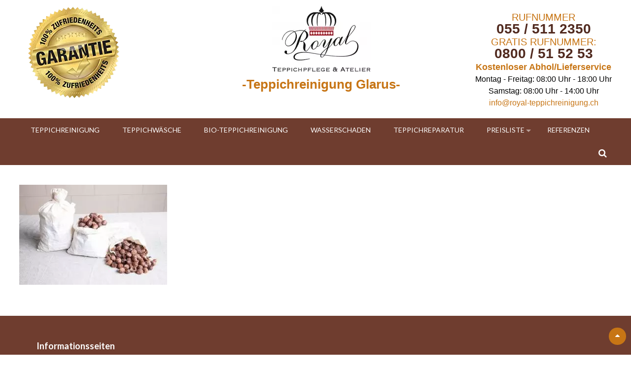

--- FILE ---
content_type: text/html; charset=UTF-8
request_url: https://teppichreinigung-glarus.ch/bio-teppichreinigung/wasch-nuesse-teppichreinigung/
body_size: 3774
content:
<!DOCTYPE html><html lang="de"><head><meta charset="UTF-8"><meta name="viewport" content="width=device-width, initial-scale=1"><meta name="google-site-verification" content="PgTpPhB9pFS95ZeArTdey2Cq1N_AnBohhSOKx_WzM4s"/><link rel="profile" href="http://gmpg.org/xfn/11"><link rel="pingback" href="https://teppichreinigung-glarus.ch/xmlrpc.php"><meta name='robots' content='index, follow, max-image-preview:large, max-snippet:-1, max-video-preview:-1'/>  <link rel="stylesheet" type="text/css" href="//teppichreinigung-glarus.ch/wp-content/cache/wpfc-minified/drtzgx0/dkkzf.css" media="all"/><title>wasch-nuesse-teppichreinigung - Teppichreinigung Glarus</title><link rel="canonical" href="https://teppichreinigung-glarus.ch/bio-teppichreinigung/wasch-nuesse-teppichreinigung/"/><meta property="og:locale" content="de_DE"/><meta property="og:type" content="article"/><meta property="og:title" content="wasch-nuesse-teppichreinigung - Teppichreinigung Glarus"/><meta property="og:url" content="https://teppichreinigung-glarus.ch/bio-teppichreinigung/wasch-nuesse-teppichreinigung/"/><meta property="og:site_name" content="Teppichreinigung Glarus"/><meta property="og:image" content="https://teppichreinigung-glarus.ch/bio-teppichreinigung/wasch-nuesse-teppichreinigung"/><meta property="og:image:width" content="888"/><meta property="og:image:height" content="600"/><meta property="og:image:type" content="image/jpeg"/><meta name="twitter:card" content="summary_large_image"/> <link rel='dns-prefetch' href='//fonts.googleapis.com'/><link rel="alternate" type="application/rss+xml" title="Teppichreinigung Glarus &raquo; Feed" href="https://teppichreinigung-glarus.ch/feed/"/><link rel="alternate" type="application/rss+xml" title="Teppichreinigung Glarus &raquo; Kommentar-Feed" href="https://teppichreinigung-glarus.ch/comments/feed/"/><link rel="alternate" type="application/rss+xml" title="Teppichreinigung Glarus &raquo; wasch-nuesse-teppichreinigung Kommentar-Feed" href="https://teppichreinigung-glarus.ch/bio-teppichreinigung/wasch-nuesse-teppichreinigung/feed/"/> <link rel="https://api.w.org/" href="https://teppichreinigung-glarus.ch/wp-json/"/><link rel="alternate" title="JSON" type="application/json" href="https://teppichreinigung-glarus.ch/wp-json/wp/v2/media/63"/><link rel="EditURI" type="application/rsd+xml" title="RSD" href="https://teppichreinigung-glarus.ch/xmlrpc.php?rsd"/><meta name="generator" content="WordPress 6.8.1"/><link rel='shortlink' href='https://teppichreinigung-glarus.ch/?p=63'/><link rel="alternate" title="oEmbed (JSON)" type="application/json+oembed" href="https://teppichreinigung-glarus.ch/wp-json/oembed/1.0/embed?url=https%3A%2F%2Fteppichreinigung-glarus.ch%2Fbio-teppichreinigung%2Fwasch-nuesse-teppichreinigung%2F"/><link rel="alternate" title="oEmbed (XML)" type="text/xml+oembed" href="https://teppichreinigung-glarus.ch/wp-json/oembed/1.0/embed?url=https%3A%2F%2Fteppichreinigung-glarus.ch%2Fbio-teppichreinigung%2Fwasch-nuesse-teppichreinigung%2F&#038;format=xml"/> <link rel="shortcut icon" href="https://teppichreinigung-glarus.ch/wp-content/uploads/gwpf_icon/favicon.png"/><link rel="apple-touch-icon" href="https://teppichreinigung-glarus.ch/wp-content/uploads/gwpf_icon/favicon.png"/> <meta name="viewport" content="width=device-width, initial-scale=1, maximum-scale=1"></head><body class="attachment wp-singular attachment-template-default attachmentid-63 attachment-jpeg wp-theme-accesspress-basic cookies-not-set"><div id="page" class="hfeed site"> <a class="skip-link screen-reader-text" href="#content">Skip to content</a><header id="masthead" class="site-header header-logo-only" role="banner"><div class="top-header clearfix"><div class="ap-container"><div class="obenlinks"></div><div class="site-branding"><div class="header-logo-container"><h1 class="site-title"><a href="https://teppichreinigung-glarus.ch/" rel="home"><img src="https://teppichreinigung-baden.ch/wp-content/uploads/2018/06/ROYAL-Logo-CHklein-e1530375034534.png" alt="ROYAL-Logo-CHklein-e1530375034534.png" title=”royal”/></a></h1></div><p class="standorthead">-Teppichreinigung Glarus-</p></div><div class="right-top-head"> <a class="rufnummer">RUFNUMMER</a><br /> <a class="nummer">055 / 511 2350</a><br /> <a class="rufnummer">GRATIS RUFNUMMER:</a><br /> <a class="nummer">0800 / 51 52 53</a><br /> <a class="abholservice">Kostenloser Abhol/Lieferservice<a/><br /> <a class="opening">Montag - Freitag: 08:00 Uhr - 18:00 Uhr</a><br /> <a class="opening">Samstag: 08:00 Uhr - 14:00 Uhr</a><br /> <a class="headermail" href="mailto:info@royal-teppichreinigung.ch">info@royal-teppichreinigung.ch</a></div></div></div><div class="menu-wrapper clearfix"><div class="ap-container"> <a class="menu-trigger"><span></span><span></span><span></span></a><nav id="site-navigation" class="main-navigation" role="navigation"> <button class="menu-toggle hide" aria-controls="primary-menu" aria-expanded="false">Primary Menu</button><div class="menu-mainmenu-container"><ul id="primary-menu" class="menu"><li id="menu-item-8" class="menu-item menu-item-type-post_type menu-item-object-page menu-item-home menu-item-8"><a href="https://teppichreinigung-glarus.ch/">Teppichreinigung</a></li><li id="menu-item-29" class="menu-item menu-item-type-post_type menu-item-object-page menu-item-29"><a href="https://teppichreinigung-glarus.ch/teppichwaesche/">Teppichwäsche</a></li><li id="menu-item-28" class="menu-item menu-item-type-post_type menu-item-object-page menu-item-28"><a href="https://teppichreinigung-glarus.ch/bio-teppichreinigung/">Bio-Teppichreinigung</a></li><li id="menu-item-884" class="menu-item menu-item-type-post_type menu-item-object-page menu-item-884"><a href="https://teppichreinigung-glarus.ch/teppich-wasserschaden/">Wasserschaden</a></li><li id="menu-item-27" class="menu-item menu-item-type-post_type menu-item-object-page menu-item-27"><a href="https://teppichreinigung-glarus.ch/teppichreparatur/">Teppichreparatur</a></li><li id="menu-item-885" class="menu-item menu-item-type-post_type menu-item-object-page menu-item-has-children menu-item-885"><a href="https://teppichreinigung-glarus.ch/preisliste/">Preisliste</a><ul class="sub-menu"><li id="menu-item-9" class="menu-item menu-item-type-post_type menu-item-object-page menu-item-9"><a href="https://teppichreinigung-glarus.ch/preisliste/">Preisliste</a></li><li id="menu-item-26" class="menu-item menu-item-type-post_type menu-item-object-page menu-item-26"><a href="https://teppichreinigung-glarus.ch/ablauf/">Ablauf</a></li></ul></li><li id="menu-item-883" class="menu-item menu-item-type-post_type menu-item-object-page menu-item-883"><a href="https://teppichreinigung-glarus.ch/referenzen/">Referenzen</a></li></ul></div></nav><div class="search-icon"> <i class="fa fa-search"></i><div class="ak-search"><div class="close">&times;</div><form action="https://teppichreinigung-glarus.ch" class="search-form" method="get" role="search"> <label> <span class="screen-reader-text">Search for:</span> <input type="search" title="Search for:" name="s" value="" placeholder="Search content..." class="search-field"> </label> <input type="submit" value="Search" class="search-submit"></form><div class="overlay-search"></div></div></div></div></div><nav id="site-navigation-responsive" class="main-navigation-responsive"> <button class="menu-toggle hide" aria-controls="primary-menu" aria-expanded="false">Primary Menu</button><div class="menu-mainmenu-container"><ul id="primary-menu" class="menu"><li class="menu-item menu-item-type-post_type menu-item-object-page menu-item-home menu-item-8"><a href="https://teppichreinigung-glarus.ch/">Teppichreinigung</a></li><li class="menu-item menu-item-type-post_type menu-item-object-page menu-item-29"><a href="https://teppichreinigung-glarus.ch/teppichwaesche/">Teppichwäsche</a></li><li class="menu-item menu-item-type-post_type menu-item-object-page menu-item-28"><a href="https://teppichreinigung-glarus.ch/bio-teppichreinigung/">Bio-Teppichreinigung</a></li><li class="menu-item menu-item-type-post_type menu-item-object-page menu-item-884"><a href="https://teppichreinigung-glarus.ch/teppich-wasserschaden/">Wasserschaden</a></li><li class="menu-item menu-item-type-post_type menu-item-object-page menu-item-27"><a href="https://teppichreinigung-glarus.ch/teppichreparatur/">Teppichreparatur</a></li><li class="menu-item menu-item-type-post_type menu-item-object-page menu-item-has-children menu-item-885"><a href="https://teppichreinigung-glarus.ch/preisliste/">Preisliste</a><ul class="sub-menu"><li class="menu-item menu-item-type-post_type menu-item-object-page menu-item-9"><a href="https://teppichreinigung-glarus.ch/preisliste/">Preisliste</a></li><li class="menu-item menu-item-type-post_type menu-item-object-page menu-item-26"><a href="https://teppichreinigung-glarus.ch/ablauf/">Ablauf</a></li></ul></li><li class="menu-item menu-item-type-post_type menu-item-object-page menu-item-883"><a href="https://teppichreinigung-glarus.ch/referenzen/">Referenzen</a></li></ul></div></nav></header><div id="content" class="site-content"><main id="main" class="site-main " role="main"><div class="ap-container"><div id="primary" class="content-area"><article id="post-63" class="post-63 attachment type-attachment status-inherit hentry alt-left"><header class="entry-header"><h1 class="entry-title">wasch-nuesse-teppichreinigung</h1></header><div class="entry-content"><p class="attachment"><a href='https://teppichreinigung-glarus.ch/wp-content/uploads/2015/09/wasch-nuesse-teppichreinigung.jpg'><img fetchpriority="high" decoding="async" width="300" height="203" src="https://teppichreinigung-glarus.ch/wp-content/uploads/2015/09/wasch-nuesse-teppichreinigung-300x203.jpg" class="attachment-medium size-medium" alt="" srcset="https://teppichreinigung-glarus.ch/wp-content/uploads/2015/09/wasch-nuesse-teppichreinigung-300x203.jpg 300w, https://teppichreinigung-glarus.ch/wp-content/uploads/2015/09/wasch-nuesse-teppichreinigung.jpg 888w" sizes="(max-width: 300px) 100vw, 300px"/></a></p></div><footer class="entry-footer"></footer></article></div></div></main></div><footer id="colophon" class="site-footer" role="contentinfo"><div class="footer-featured-section"><div class="ap-container clearfix"><div class="featured-footer-wrap"><div class="featured-footer-2 featured-footer"><aside id="text-9" class="widget widget_text"><h3 class="widget-title"><span>Informationsseiten</span></h3><div class="textwidget"><p>> <a href="https://teppichreinigung-glarus.ch" style="color:#FFF">Teppichreinigung</a><br /> > <a href="https://teppichreinigung-glarus.ch/teppichwaesche" style="color:#FFF">Teppichwäsche</a><br /> > <a href="https://teppichreinigung-glarus.ch/bio-teppichreinigung" style="color:#FFF">Bio-Teppichreinigung</a></p></div></aside></div><div class="featured-footer-3 featured-footer"><aside id="text-10" class="widget widget_text"><h3 class="widget-title"><span> </span></h3><div class="textwidget"><p>> <a href="https://teppichreinigung-glarus.ch/teppich-wasserschaden" style="color:#FFF">Wasserschaden</a><br /> > <a href="https://teppichreinigung-glarus.ch/teppichreparatur" style="color:#FFF">Teppichreparatur</a><br /> > <a href="https://teppichreinigung-glarus.ch/ablauf" style="color:#FFF">Ablauf</a><br /> > <a href="https://teppichreinigung-glarus.ch/preisliste" style="color:#FFF">Preisliste</a></p></div></aside></div><div class="featured-footer-4 featured-footer"><aside id="text-11" class="widget widget_text"><h3 class="widget-title"><span> </span></h3><div class="textwidget"><p>> <a href="https://teppichreinigung-glarus.ch/referenzen" style="color:#FFF">Referenzen</a><br /> > <a href="https://teppichreinigung-glarus.ch/datenschutz" style="color:#FFF">Datenschutz</a><br /> > <a href="https://teppichreinigung-glarus.ch/impressum" style="color:#FFF">Impressum</a><br /> > <a href="https://teppichreinigung-glarus.ch/agb" style="color:#FFF">AGB</a></p></div></aside></div></div></div></div><div class="site-info"><div class="ap-container clearfix"><div class="copyright-info"> Copyright &copy; 2015 <a href="https://teppichreinigung-glarus.ch"> Teppichreinigung Glarus </a> <span class="sep"> | </span> by <a href="" target="_blank" rel="designer">WebCubus</a></div></div></div></footer></div><div id="go-top"><a href="#page"><i class="fa fa-caret-up"></i></a></div><noscript id="wpfc-google-fonts"><link rel='stylesheet' id='googleFonts-css' href='//fonts.googleapis.com/css2?family=Open+Sans:ital,wght@0,400;0,600;0,700;1,400;1,600&#038;family=Roboto:wght@400;700&#038;display=swap' type='text/css' media='all'/>
<link rel='stylesheet' id='accesspress-basic-lato-font-css' href='//fonts.googleapis.com/css?family=Lato%3A400%2C100%2C100italic%2C300%2C300italic%2C400italic%2C700%2C700italic%2C900%2C900italic&#038;ver=6.8.1' type='text/css' media='all'/>
</noscript>
<script type="application/ld+json" class="yoast-schema-graph">{"@context":"https://schema.org","@graph":[{"@type":"WebPage","@id":"https://teppichreinigung-glarus.ch/bio-teppichreinigung/wasch-nuesse-teppichreinigung/","url":"https://teppichreinigung-glarus.ch/bio-teppichreinigung/wasch-nuesse-teppichreinigung/","name":"wasch-nuesse-teppichreinigung - Teppichreinigung Glarus","isPartOf":{"@id":"https://teppichreinigung-glarus.ch/#website"},"primaryImageOfPage":{"@id":"https://teppichreinigung-glarus.ch/bio-teppichreinigung/wasch-nuesse-teppichreinigung/#primaryimage"},"image":{"@id":"https://teppichreinigung-glarus.ch/bio-teppichreinigung/wasch-nuesse-teppichreinigung/#primaryimage"},"thumbnailUrl":"https://teppichreinigung-glarus.ch/wp-content/uploads/2015/09/wasch-nuesse-teppichreinigung.jpg","datePublished":"2015-09-10T06:36:16+00:00","breadcrumb":{"@id":"https://teppichreinigung-glarus.ch/bio-teppichreinigung/wasch-nuesse-teppichreinigung/#breadcrumb"},"inLanguage":"de","potentialAction":[{"@type":"ReadAction","target":["https://teppichreinigung-glarus.ch/bio-teppichreinigung/wasch-nuesse-teppichreinigung/"]}]},{"@type":"ImageObject","inLanguage":"de","@id":"https://teppichreinigung-glarus.ch/bio-teppichreinigung/wasch-nuesse-teppichreinigung/#primaryimage","url":"https://teppichreinigung-glarus.ch/wp-content/uploads/2015/09/wasch-nuesse-teppichreinigung.jpg","contentUrl":"https://teppichreinigung-glarus.ch/wp-content/uploads/2015/09/wasch-nuesse-teppichreinigung.jpg","width":888,"height":600},{"@type":"BreadcrumbList","@id":"https://teppichreinigung-glarus.ch/bio-teppichreinigung/wasch-nuesse-teppichreinigung/#breadcrumb","itemListElement":[{"@type":"ListItem","position":1,"name":"Home","item":"https://teppichreinigung-glarus.ch/"},{"@type":"ListItem","position":2,"name":"Bio-Teppichreinigung","item":"https://teppichreinigung-glarus.ch/bio-teppichreinigung/"},{"@type":"ListItem","position":3,"name":"wasch-nuesse-teppichreinigung"}]},{"@type":"WebSite","@id":"https://teppichreinigung-glarus.ch/#website","url":"https://teppichreinigung-glarus.ch/","name":"Teppichreinigung Glarus","description":"Ihr kompetenter Partner in Teppichreinigung.","potentialAction":[{"@type":"SearchAction","target":{"@type":"EntryPoint","urlTemplate":"https://teppichreinigung-glarus.ch/?s={search_term_string}"},"query-input":{"@type":"PropertyValueSpecification","valueRequired":true,"valueName":"search_term_string"}}],"inLanguage":"de"}]}</script>
<script defer src='//teppichreinigung-glarus.ch/wp-content/cache/wpfc-minified/es6baxnr/dkkzf.js' type="text/javascript"></script>
<script type="speculationrules">document.addEventListener('DOMContentLoaded',function(){{"prefetch":[{"source":"document","where":{"and":[{"href_matches":"\/*"},{"not":{"href_matches":["\/wp-*.php","\/wp-admin\/*","\/wp-content\/uploads\/*","\/wp-content\/*","\/wp-content\/plugins\/*","\/wp-content\/themes\/accesspress-basic\/*","\/*\\?(.+)"]}},{"not":{"selector_matches":"a[rel~=\"nofollow\"]"}},{"not":{"selector_matches":".no-prefetch, .no-prefetch a"}}]},"eagerness":"conservative"}]}});</script>
<script>document.addEventListener('DOMContentLoaded',function(){function wpfcgl(){var wgh=document.querySelector('noscript#wpfc-google-fonts').innerText, wgha=wgh.match(/<link[^\>]+>/gi);for(i=0;i<wgha.length;i++){var wrpr=document.createElement('div');wrpr.innerHTML=wgha[i];document.body.appendChild(wrpr.firstChild);}}wpfcgl();});</script>
</body></html><!-- WP Fastest Cache file was created in 0.930 seconds, on 9. May 2025 @ 6:35 -->